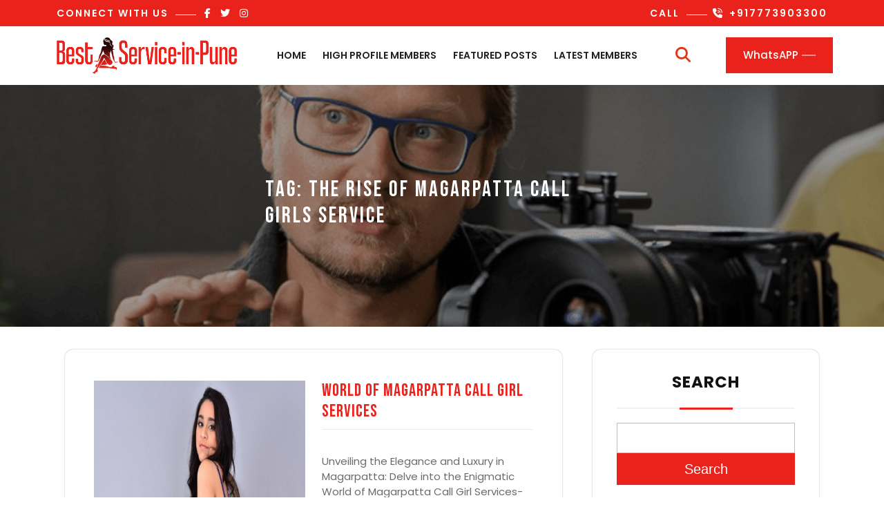

--- FILE ---
content_type: text/html; charset=UTF-8
request_url: https://besteserviceinpune.com/tag/the-rise-of-magarpatta-call-girls-service/
body_size: 19244
content:
<!DOCTYPE html>
<html lang="en-US">
<head>
  <meta charset="UTF-8">
  <meta name="viewport" content="width=device-width">
  <meta name='robots' content='index, follow, max-image-preview:large, max-snippet:-1, max-video-preview:-1' />

	<!-- This site is optimized with the Yoast SEO plugin v26.5 - https://yoast.com/wordpress/plugins/seo/ -->
	<title>The Rise of Magarpatta Call Girls Service Archives - Best E Service In Pune</title>
	<link rel="canonical" href="https://besteserviceinpune.com/tag/the-rise-of-magarpatta-call-girls-service/" />
	<meta property="og:locale" content="en_US" />
	<meta property="og:type" content="article" />
	<meta property="og:title" content="The Rise of Magarpatta Call Girls Service Archives - Best E Service In Pune" />
	<meta property="og:url" content="https://besteserviceinpune.com/tag/the-rise-of-magarpatta-call-girls-service/" />
	<meta property="og:site_name" content="Best E Service In Pune" />
	<meta name="twitter:card" content="summary_large_image" />
	<script type="application/ld+json" class="yoast-schema-graph">{"@context":"https://schema.org","@graph":[{"@type":"CollectionPage","@id":"https://besteserviceinpune.com/tag/the-rise-of-magarpatta-call-girls-service/","url":"https://besteserviceinpune.com/tag/the-rise-of-magarpatta-call-girls-service/","name":"The Rise of Magarpatta Call Girls Service Archives - Best E Service In Pune","isPartOf":{"@id":"https://besteserviceinpune.com/#website"},"primaryImageOfPage":{"@id":"https://besteserviceinpune.com/tag/the-rise-of-magarpatta-call-girls-service/#primaryimage"},"image":{"@id":"https://besteserviceinpune.com/tag/the-rise-of-magarpatta-call-girls-service/#primaryimage"},"thumbnailUrl":"https://besteserviceinpune.com/wp-content/uploads/2024/01/World-of-Magarpatta-Call-Girl-Services.jpg","breadcrumb":{"@id":"https://besteserviceinpune.com/tag/the-rise-of-magarpatta-call-girls-service/#breadcrumb"},"inLanguage":"en-US"},{"@type":"ImageObject","inLanguage":"en-US","@id":"https://besteserviceinpune.com/tag/the-rise-of-magarpatta-call-girls-service/#primaryimage","url":"https://besteserviceinpune.com/wp-content/uploads/2024/01/World-of-Magarpatta-Call-Girl-Services.jpg","contentUrl":"https://besteserviceinpune.com/wp-content/uploads/2024/01/World-of-Magarpatta-Call-Girl-Services.jpg","width":485,"height":640,"caption":"World of Magarpatta Call Girl Services"},{"@type":"BreadcrumbList","@id":"https://besteserviceinpune.com/tag/the-rise-of-magarpatta-call-girls-service/#breadcrumb","itemListElement":[{"@type":"ListItem","position":1,"name":"Home","item":"https://besteserviceinpune.com/"},{"@type":"ListItem","position":2,"name":"The Rise of Magarpatta Call Girls Service"}]},{"@type":"WebSite","@id":"https://besteserviceinpune.com/#website","url":"https://besteserviceinpune.com/","name":"Best E Service In Pune","description":"","publisher":{"@id":"https://besteserviceinpune.com/#organization"},"potentialAction":[{"@type":"SearchAction","target":{"@type":"EntryPoint","urlTemplate":"https://besteserviceinpune.com/?s={search_term_string}"},"query-input":{"@type":"PropertyValueSpecification","valueRequired":true,"valueName":"search_term_string"}}],"inLanguage":"en-US"},{"@type":"Organization","@id":"https://besteserviceinpune.com/#organization","name":"Best E Service In Pune","url":"https://besteserviceinpune.com/","logo":{"@type":"ImageObject","inLanguage":"en-US","@id":"https://besteserviceinpune.com/#/schema/logo/image/","url":"https://besteserviceinpune.com/wp-content/uploads/2023/06/pune-logo-1.png","contentUrl":"https://besteserviceinpune.com/wp-content/uploads/2023/06/pune-logo-1.png","width":1026,"height":207,"caption":"Best E Service In Pune"},"image":{"@id":"https://besteserviceinpune.com/#/schema/logo/image/"}}]}</script>
	<!-- / Yoast SEO plugin. -->


<link rel='dns-prefetch' href='//fonts.googleapis.com' />
<link rel="alternate" type="application/rss+xml" title="Best E Service In Pune &raquo; Feed" href="https://besteserviceinpune.com/feed/" />
<link rel="alternate" type="application/rss+xml" title="Best E Service In Pune &raquo; Comments Feed" href="https://besteserviceinpune.com/comments/feed/" />
<link rel="alternate" type="application/rss+xml" title="Best E Service In Pune &raquo; The Rise of Magarpatta Call Girls Service Tag Feed" href="https://besteserviceinpune.com/tag/the-rise-of-magarpatta-call-girls-service/feed/" />
<style id='wp-img-auto-sizes-contain-inline-css' type='text/css'>
img:is([sizes=auto i],[sizes^="auto," i]){contain-intrinsic-size:3000px 1500px}
/*# sourceURL=wp-img-auto-sizes-contain-inline-css */
</style>
<style id='wp-emoji-styles-inline-css' type='text/css'>

	img.wp-smiley, img.emoji {
		display: inline !important;
		border: none !important;
		box-shadow: none !important;
		height: 1em !important;
		width: 1em !important;
		margin: 0 0.07em !important;
		vertical-align: -0.1em !important;
		background: none !important;
		padding: 0 !important;
	}
/*# sourceURL=wp-emoji-styles-inline-css */
</style>
<style id='wp-block-library-inline-css' type='text/css'>
:root{--wp-block-synced-color:#7a00df;--wp-block-synced-color--rgb:122,0,223;--wp-bound-block-color:var(--wp-block-synced-color);--wp-editor-canvas-background:#ddd;--wp-admin-theme-color:#007cba;--wp-admin-theme-color--rgb:0,124,186;--wp-admin-theme-color-darker-10:#006ba1;--wp-admin-theme-color-darker-10--rgb:0,107,160.5;--wp-admin-theme-color-darker-20:#005a87;--wp-admin-theme-color-darker-20--rgb:0,90,135;--wp-admin-border-width-focus:2px}@media (min-resolution:192dpi){:root{--wp-admin-border-width-focus:1.5px}}.wp-element-button{cursor:pointer}:root .has-very-light-gray-background-color{background-color:#eee}:root .has-very-dark-gray-background-color{background-color:#313131}:root .has-very-light-gray-color{color:#eee}:root .has-very-dark-gray-color{color:#313131}:root .has-vivid-green-cyan-to-vivid-cyan-blue-gradient-background{background:linear-gradient(135deg,#00d084,#0693e3)}:root .has-purple-crush-gradient-background{background:linear-gradient(135deg,#34e2e4,#4721fb 50%,#ab1dfe)}:root .has-hazy-dawn-gradient-background{background:linear-gradient(135deg,#faaca8,#dad0ec)}:root .has-subdued-olive-gradient-background{background:linear-gradient(135deg,#fafae1,#67a671)}:root .has-atomic-cream-gradient-background{background:linear-gradient(135deg,#fdd79a,#004a59)}:root .has-nightshade-gradient-background{background:linear-gradient(135deg,#330968,#31cdcf)}:root .has-midnight-gradient-background{background:linear-gradient(135deg,#020381,#2874fc)}:root{--wp--preset--font-size--normal:16px;--wp--preset--font-size--huge:42px}.has-regular-font-size{font-size:1em}.has-larger-font-size{font-size:2.625em}.has-normal-font-size{font-size:var(--wp--preset--font-size--normal)}.has-huge-font-size{font-size:var(--wp--preset--font-size--huge)}.has-text-align-center{text-align:center}.has-text-align-left{text-align:left}.has-text-align-right{text-align:right}.has-fit-text{white-space:nowrap!important}#end-resizable-editor-section{display:none}.aligncenter{clear:both}.items-justified-left{justify-content:flex-start}.items-justified-center{justify-content:center}.items-justified-right{justify-content:flex-end}.items-justified-space-between{justify-content:space-between}.screen-reader-text{border:0;clip-path:inset(50%);height:1px;margin:-1px;overflow:hidden;padding:0;position:absolute;width:1px;word-wrap:normal!important}.screen-reader-text:focus{background-color:#ddd;clip-path:none;color:#444;display:block;font-size:1em;height:auto;left:5px;line-height:normal;padding:15px 23px 14px;text-decoration:none;top:5px;width:auto;z-index:100000}html :where(.has-border-color){border-style:solid}html :where([style*=border-top-color]){border-top-style:solid}html :where([style*=border-right-color]){border-right-style:solid}html :where([style*=border-bottom-color]){border-bottom-style:solid}html :where([style*=border-left-color]){border-left-style:solid}html :where([style*=border-width]){border-style:solid}html :where([style*=border-top-width]){border-top-style:solid}html :where([style*=border-right-width]){border-right-style:solid}html :where([style*=border-bottom-width]){border-bottom-style:solid}html :where([style*=border-left-width]){border-left-style:solid}html :where(img[class*=wp-image-]){height:auto;max-width:100%}:where(figure){margin:0 0 1em}html :where(.is-position-sticky){--wp-admin--admin-bar--position-offset:var(--wp-admin--admin-bar--height,0px)}@media screen and (max-width:600px){html :where(.is-position-sticky){--wp-admin--admin-bar--position-offset:0px}}

/*# sourceURL=wp-block-library-inline-css */
</style><style id='wp-block-archives-inline-css' type='text/css'>
.wp-block-archives{box-sizing:border-box}.wp-block-archives-dropdown label{display:block}
/*# sourceURL=https://besteserviceinpune.com/wp-includes/blocks/archives/style.min.css */
</style>
<style id='wp-block-categories-inline-css' type='text/css'>
.wp-block-categories{box-sizing:border-box}.wp-block-categories.alignleft{margin-right:2em}.wp-block-categories.alignright{margin-left:2em}.wp-block-categories.wp-block-categories-dropdown.aligncenter{text-align:center}.wp-block-categories .wp-block-categories__label{display:block;width:100%}
/*# sourceURL=https://besteserviceinpune.com/wp-includes/blocks/categories/style.min.css */
</style>
<style id='wp-block-heading-inline-css' type='text/css'>
h1:where(.wp-block-heading).has-background,h2:where(.wp-block-heading).has-background,h3:where(.wp-block-heading).has-background,h4:where(.wp-block-heading).has-background,h5:where(.wp-block-heading).has-background,h6:where(.wp-block-heading).has-background{padding:1.25em 2.375em}h1.has-text-align-left[style*=writing-mode]:where([style*=vertical-lr]),h1.has-text-align-right[style*=writing-mode]:where([style*=vertical-rl]),h2.has-text-align-left[style*=writing-mode]:where([style*=vertical-lr]),h2.has-text-align-right[style*=writing-mode]:where([style*=vertical-rl]),h3.has-text-align-left[style*=writing-mode]:where([style*=vertical-lr]),h3.has-text-align-right[style*=writing-mode]:where([style*=vertical-rl]),h4.has-text-align-left[style*=writing-mode]:where([style*=vertical-lr]),h4.has-text-align-right[style*=writing-mode]:where([style*=vertical-rl]),h5.has-text-align-left[style*=writing-mode]:where([style*=vertical-lr]),h5.has-text-align-right[style*=writing-mode]:where([style*=vertical-rl]),h6.has-text-align-left[style*=writing-mode]:where([style*=vertical-lr]),h6.has-text-align-right[style*=writing-mode]:where([style*=vertical-rl]){rotate:180deg}
/*# sourceURL=https://besteserviceinpune.com/wp-includes/blocks/heading/style.min.css */
</style>
<style id='wp-block-latest-comments-inline-css' type='text/css'>
ol.wp-block-latest-comments{box-sizing:border-box;margin-left:0}:where(.wp-block-latest-comments:not([style*=line-height] .wp-block-latest-comments__comment)){line-height:1.1}:where(.wp-block-latest-comments:not([style*=line-height] .wp-block-latest-comments__comment-excerpt p)){line-height:1.8}.has-dates :where(.wp-block-latest-comments:not([style*=line-height])),.has-excerpts :where(.wp-block-latest-comments:not([style*=line-height])){line-height:1.5}.wp-block-latest-comments .wp-block-latest-comments{padding-left:0}.wp-block-latest-comments__comment{list-style:none;margin-bottom:1em}.has-avatars .wp-block-latest-comments__comment{list-style:none;min-height:2.25em}.has-avatars .wp-block-latest-comments__comment .wp-block-latest-comments__comment-excerpt,.has-avatars .wp-block-latest-comments__comment .wp-block-latest-comments__comment-meta{margin-left:3.25em}.wp-block-latest-comments__comment-excerpt p{font-size:.875em;margin:.36em 0 1.4em}.wp-block-latest-comments__comment-date{display:block;font-size:.75em}.wp-block-latest-comments .avatar,.wp-block-latest-comments__comment-avatar{border-radius:1.5em;display:block;float:left;height:2.5em;margin-right:.75em;width:2.5em}.wp-block-latest-comments[class*=-font-size] a,.wp-block-latest-comments[style*=font-size] a{font-size:inherit}
/*# sourceURL=https://besteserviceinpune.com/wp-includes/blocks/latest-comments/style.min.css */
</style>
<style id='wp-block-latest-posts-inline-css' type='text/css'>
.wp-block-latest-posts{box-sizing:border-box}.wp-block-latest-posts.alignleft{margin-right:2em}.wp-block-latest-posts.alignright{margin-left:2em}.wp-block-latest-posts.wp-block-latest-posts__list{list-style:none}.wp-block-latest-posts.wp-block-latest-posts__list li{clear:both;overflow-wrap:break-word}.wp-block-latest-posts.is-grid{display:flex;flex-wrap:wrap}.wp-block-latest-posts.is-grid li{margin:0 1.25em 1.25em 0;width:100%}@media (min-width:600px){.wp-block-latest-posts.columns-2 li{width:calc(50% - .625em)}.wp-block-latest-posts.columns-2 li:nth-child(2n){margin-right:0}.wp-block-latest-posts.columns-3 li{width:calc(33.33333% - .83333em)}.wp-block-latest-posts.columns-3 li:nth-child(3n){margin-right:0}.wp-block-latest-posts.columns-4 li{width:calc(25% - .9375em)}.wp-block-latest-posts.columns-4 li:nth-child(4n){margin-right:0}.wp-block-latest-posts.columns-5 li{width:calc(20% - 1em)}.wp-block-latest-posts.columns-5 li:nth-child(5n){margin-right:0}.wp-block-latest-posts.columns-6 li{width:calc(16.66667% - 1.04167em)}.wp-block-latest-posts.columns-6 li:nth-child(6n){margin-right:0}}:root :where(.wp-block-latest-posts.is-grid){padding:0}:root :where(.wp-block-latest-posts.wp-block-latest-posts__list){padding-left:0}.wp-block-latest-posts__post-author,.wp-block-latest-posts__post-date{display:block;font-size:.8125em}.wp-block-latest-posts__post-excerpt,.wp-block-latest-posts__post-full-content{margin-bottom:1em;margin-top:.5em}.wp-block-latest-posts__featured-image a{display:inline-block}.wp-block-latest-posts__featured-image img{height:auto;max-width:100%;width:auto}.wp-block-latest-posts__featured-image.alignleft{float:left;margin-right:1em}.wp-block-latest-posts__featured-image.alignright{float:right;margin-left:1em}.wp-block-latest-posts__featured-image.aligncenter{margin-bottom:1em;text-align:center}
/*# sourceURL=https://besteserviceinpune.com/wp-includes/blocks/latest-posts/style.min.css */
</style>
<style id='wp-block-page-list-inline-css' type='text/css'>
.wp-block-navigation .wp-block-page-list{align-items:var(--navigation-layout-align,initial);background-color:inherit;display:flex;flex-direction:var(--navigation-layout-direction,initial);flex-wrap:var(--navigation-layout-wrap,wrap);justify-content:var(--navigation-layout-justify,initial)}.wp-block-navigation .wp-block-navigation-item{background-color:inherit}.wp-block-page-list{box-sizing:border-box}
/*# sourceURL=https://besteserviceinpune.com/wp-includes/blocks/page-list/style.min.css */
</style>
<style id='wp-block-search-inline-css' type='text/css'>
.wp-block-search__button{margin-left:10px;word-break:normal}.wp-block-search__button.has-icon{line-height:0}.wp-block-search__button svg{height:1.25em;min-height:24px;min-width:24px;width:1.25em;fill:currentColor;vertical-align:text-bottom}:where(.wp-block-search__button){border:1px solid #ccc;padding:6px 10px}.wp-block-search__inside-wrapper{display:flex;flex:auto;flex-wrap:nowrap;max-width:100%}.wp-block-search__label{width:100%}.wp-block-search.wp-block-search__button-only .wp-block-search__button{box-sizing:border-box;display:flex;flex-shrink:0;justify-content:center;margin-left:0;max-width:100%}.wp-block-search.wp-block-search__button-only .wp-block-search__inside-wrapper{min-width:0!important;transition-property:width}.wp-block-search.wp-block-search__button-only .wp-block-search__input{flex-basis:100%;transition-duration:.3s}.wp-block-search.wp-block-search__button-only.wp-block-search__searchfield-hidden,.wp-block-search.wp-block-search__button-only.wp-block-search__searchfield-hidden .wp-block-search__inside-wrapper{overflow:hidden}.wp-block-search.wp-block-search__button-only.wp-block-search__searchfield-hidden .wp-block-search__input{border-left-width:0!important;border-right-width:0!important;flex-basis:0;flex-grow:0;margin:0;min-width:0!important;padding-left:0!important;padding-right:0!important;width:0!important}:where(.wp-block-search__input){appearance:none;border:1px solid #949494;flex-grow:1;font-family:inherit;font-size:inherit;font-style:inherit;font-weight:inherit;letter-spacing:inherit;line-height:inherit;margin-left:0;margin-right:0;min-width:3rem;padding:8px;text-decoration:unset!important;text-transform:inherit}:where(.wp-block-search__button-inside .wp-block-search__inside-wrapper){background-color:#fff;border:1px solid #949494;box-sizing:border-box;padding:4px}:where(.wp-block-search__button-inside .wp-block-search__inside-wrapper) .wp-block-search__input{border:none;border-radius:0;padding:0 4px}:where(.wp-block-search__button-inside .wp-block-search__inside-wrapper) .wp-block-search__input:focus{outline:none}:where(.wp-block-search__button-inside .wp-block-search__inside-wrapper) :where(.wp-block-search__button){padding:4px 8px}.wp-block-search.aligncenter .wp-block-search__inside-wrapper{margin:auto}.wp-block[data-align=right] .wp-block-search.wp-block-search__button-only .wp-block-search__inside-wrapper{float:right}
/*# sourceURL=https://besteserviceinpune.com/wp-includes/blocks/search/style.min.css */
</style>
<style id='wp-block-search-theme-inline-css' type='text/css'>
.wp-block-search .wp-block-search__label{font-weight:700}.wp-block-search__button{border:1px solid #ccc;padding:.375em .625em}
/*# sourceURL=https://besteserviceinpune.com/wp-includes/blocks/search/theme.min.css */
</style>
<style id='wp-block-group-inline-css' type='text/css'>
.wp-block-group{box-sizing:border-box}:where(.wp-block-group.wp-block-group-is-layout-constrained){position:relative}
/*# sourceURL=https://besteserviceinpune.com/wp-includes/blocks/group/style.min.css */
</style>
<style id='wp-block-group-theme-inline-css' type='text/css'>
:where(.wp-block-group.has-background){padding:1.25em 2.375em}
/*# sourceURL=https://besteserviceinpune.com/wp-includes/blocks/group/theme.min.css */
</style>
<style id='wp-block-paragraph-inline-css' type='text/css'>
.is-small-text{font-size:.875em}.is-regular-text{font-size:1em}.is-large-text{font-size:2.25em}.is-larger-text{font-size:3em}.has-drop-cap:not(:focus):first-letter{float:left;font-size:8.4em;font-style:normal;font-weight:100;line-height:.68;margin:.05em .1em 0 0;text-transform:uppercase}body.rtl .has-drop-cap:not(:focus):first-letter{float:none;margin-left:.1em}p.has-drop-cap.has-background{overflow:hidden}:root :where(p.has-background){padding:1.25em 2.375em}:where(p.has-text-color:not(.has-link-color)) a{color:inherit}p.has-text-align-left[style*="writing-mode:vertical-lr"],p.has-text-align-right[style*="writing-mode:vertical-rl"]{rotate:180deg}
/*# sourceURL=https://besteserviceinpune.com/wp-includes/blocks/paragraph/style.min.css */
</style>
<style id='global-styles-inline-css' type='text/css'>
:root{--wp--preset--aspect-ratio--square: 1;--wp--preset--aspect-ratio--4-3: 4/3;--wp--preset--aspect-ratio--3-4: 3/4;--wp--preset--aspect-ratio--3-2: 3/2;--wp--preset--aspect-ratio--2-3: 2/3;--wp--preset--aspect-ratio--16-9: 16/9;--wp--preset--aspect-ratio--9-16: 9/16;--wp--preset--color--black: #000000;--wp--preset--color--cyan-bluish-gray: #abb8c3;--wp--preset--color--white: #ffffff;--wp--preset--color--pale-pink: #f78da7;--wp--preset--color--vivid-red: #cf2e2e;--wp--preset--color--luminous-vivid-orange: #ff6900;--wp--preset--color--luminous-vivid-amber: #fcb900;--wp--preset--color--light-green-cyan: #7bdcb5;--wp--preset--color--vivid-green-cyan: #00d084;--wp--preset--color--pale-cyan-blue: #8ed1fc;--wp--preset--color--vivid-cyan-blue: #0693e3;--wp--preset--color--vivid-purple: #9b51e0;--wp--preset--gradient--vivid-cyan-blue-to-vivid-purple: linear-gradient(135deg,rgb(6,147,227) 0%,rgb(155,81,224) 100%);--wp--preset--gradient--light-green-cyan-to-vivid-green-cyan: linear-gradient(135deg,rgb(122,220,180) 0%,rgb(0,208,130) 100%);--wp--preset--gradient--luminous-vivid-amber-to-luminous-vivid-orange: linear-gradient(135deg,rgb(252,185,0) 0%,rgb(255,105,0) 100%);--wp--preset--gradient--luminous-vivid-orange-to-vivid-red: linear-gradient(135deg,rgb(255,105,0) 0%,rgb(207,46,46) 100%);--wp--preset--gradient--very-light-gray-to-cyan-bluish-gray: linear-gradient(135deg,rgb(238,238,238) 0%,rgb(169,184,195) 100%);--wp--preset--gradient--cool-to-warm-spectrum: linear-gradient(135deg,rgb(74,234,220) 0%,rgb(151,120,209) 20%,rgb(207,42,186) 40%,rgb(238,44,130) 60%,rgb(251,105,98) 80%,rgb(254,248,76) 100%);--wp--preset--gradient--blush-light-purple: linear-gradient(135deg,rgb(255,206,236) 0%,rgb(152,150,240) 100%);--wp--preset--gradient--blush-bordeaux: linear-gradient(135deg,rgb(254,205,165) 0%,rgb(254,45,45) 50%,rgb(107,0,62) 100%);--wp--preset--gradient--luminous-dusk: linear-gradient(135deg,rgb(255,203,112) 0%,rgb(199,81,192) 50%,rgb(65,88,208) 100%);--wp--preset--gradient--pale-ocean: linear-gradient(135deg,rgb(255,245,203) 0%,rgb(182,227,212) 50%,rgb(51,167,181) 100%);--wp--preset--gradient--electric-grass: linear-gradient(135deg,rgb(202,248,128) 0%,rgb(113,206,126) 100%);--wp--preset--gradient--midnight: linear-gradient(135deg,rgb(2,3,129) 0%,rgb(40,116,252) 100%);--wp--preset--font-size--small: 13px;--wp--preset--font-size--medium: 20px;--wp--preset--font-size--large: 36px;--wp--preset--font-size--x-large: 42px;--wp--preset--spacing--20: 0.44rem;--wp--preset--spacing--30: 0.67rem;--wp--preset--spacing--40: 1rem;--wp--preset--spacing--50: 1.5rem;--wp--preset--spacing--60: 2.25rem;--wp--preset--spacing--70: 3.38rem;--wp--preset--spacing--80: 5.06rem;--wp--preset--shadow--natural: 6px 6px 9px rgba(0, 0, 0, 0.2);--wp--preset--shadow--deep: 12px 12px 50px rgba(0, 0, 0, 0.4);--wp--preset--shadow--sharp: 6px 6px 0px rgba(0, 0, 0, 0.2);--wp--preset--shadow--outlined: 6px 6px 0px -3px rgb(255, 255, 255), 6px 6px rgb(0, 0, 0);--wp--preset--shadow--crisp: 6px 6px 0px rgb(0, 0, 0);}:where(.is-layout-flex){gap: 0.5em;}:where(.is-layout-grid){gap: 0.5em;}body .is-layout-flex{display: flex;}.is-layout-flex{flex-wrap: wrap;align-items: center;}.is-layout-flex > :is(*, div){margin: 0;}body .is-layout-grid{display: grid;}.is-layout-grid > :is(*, div){margin: 0;}:where(.wp-block-columns.is-layout-flex){gap: 2em;}:where(.wp-block-columns.is-layout-grid){gap: 2em;}:where(.wp-block-post-template.is-layout-flex){gap: 1.25em;}:where(.wp-block-post-template.is-layout-grid){gap: 1.25em;}.has-black-color{color: var(--wp--preset--color--black) !important;}.has-cyan-bluish-gray-color{color: var(--wp--preset--color--cyan-bluish-gray) !important;}.has-white-color{color: var(--wp--preset--color--white) !important;}.has-pale-pink-color{color: var(--wp--preset--color--pale-pink) !important;}.has-vivid-red-color{color: var(--wp--preset--color--vivid-red) !important;}.has-luminous-vivid-orange-color{color: var(--wp--preset--color--luminous-vivid-orange) !important;}.has-luminous-vivid-amber-color{color: var(--wp--preset--color--luminous-vivid-amber) !important;}.has-light-green-cyan-color{color: var(--wp--preset--color--light-green-cyan) !important;}.has-vivid-green-cyan-color{color: var(--wp--preset--color--vivid-green-cyan) !important;}.has-pale-cyan-blue-color{color: var(--wp--preset--color--pale-cyan-blue) !important;}.has-vivid-cyan-blue-color{color: var(--wp--preset--color--vivid-cyan-blue) !important;}.has-vivid-purple-color{color: var(--wp--preset--color--vivid-purple) !important;}.has-black-background-color{background-color: var(--wp--preset--color--black) !important;}.has-cyan-bluish-gray-background-color{background-color: var(--wp--preset--color--cyan-bluish-gray) !important;}.has-white-background-color{background-color: var(--wp--preset--color--white) !important;}.has-pale-pink-background-color{background-color: var(--wp--preset--color--pale-pink) !important;}.has-vivid-red-background-color{background-color: var(--wp--preset--color--vivid-red) !important;}.has-luminous-vivid-orange-background-color{background-color: var(--wp--preset--color--luminous-vivid-orange) !important;}.has-luminous-vivid-amber-background-color{background-color: var(--wp--preset--color--luminous-vivid-amber) !important;}.has-light-green-cyan-background-color{background-color: var(--wp--preset--color--light-green-cyan) !important;}.has-vivid-green-cyan-background-color{background-color: var(--wp--preset--color--vivid-green-cyan) !important;}.has-pale-cyan-blue-background-color{background-color: var(--wp--preset--color--pale-cyan-blue) !important;}.has-vivid-cyan-blue-background-color{background-color: var(--wp--preset--color--vivid-cyan-blue) !important;}.has-vivid-purple-background-color{background-color: var(--wp--preset--color--vivid-purple) !important;}.has-black-border-color{border-color: var(--wp--preset--color--black) !important;}.has-cyan-bluish-gray-border-color{border-color: var(--wp--preset--color--cyan-bluish-gray) !important;}.has-white-border-color{border-color: var(--wp--preset--color--white) !important;}.has-pale-pink-border-color{border-color: var(--wp--preset--color--pale-pink) !important;}.has-vivid-red-border-color{border-color: var(--wp--preset--color--vivid-red) !important;}.has-luminous-vivid-orange-border-color{border-color: var(--wp--preset--color--luminous-vivid-orange) !important;}.has-luminous-vivid-amber-border-color{border-color: var(--wp--preset--color--luminous-vivid-amber) !important;}.has-light-green-cyan-border-color{border-color: var(--wp--preset--color--light-green-cyan) !important;}.has-vivid-green-cyan-border-color{border-color: var(--wp--preset--color--vivid-green-cyan) !important;}.has-pale-cyan-blue-border-color{border-color: var(--wp--preset--color--pale-cyan-blue) !important;}.has-vivid-cyan-blue-border-color{border-color: var(--wp--preset--color--vivid-cyan-blue) !important;}.has-vivid-purple-border-color{border-color: var(--wp--preset--color--vivid-purple) !important;}.has-vivid-cyan-blue-to-vivid-purple-gradient-background{background: var(--wp--preset--gradient--vivid-cyan-blue-to-vivid-purple) !important;}.has-light-green-cyan-to-vivid-green-cyan-gradient-background{background: var(--wp--preset--gradient--light-green-cyan-to-vivid-green-cyan) !important;}.has-luminous-vivid-amber-to-luminous-vivid-orange-gradient-background{background: var(--wp--preset--gradient--luminous-vivid-amber-to-luminous-vivid-orange) !important;}.has-luminous-vivid-orange-to-vivid-red-gradient-background{background: var(--wp--preset--gradient--luminous-vivid-orange-to-vivid-red) !important;}.has-very-light-gray-to-cyan-bluish-gray-gradient-background{background: var(--wp--preset--gradient--very-light-gray-to-cyan-bluish-gray) !important;}.has-cool-to-warm-spectrum-gradient-background{background: var(--wp--preset--gradient--cool-to-warm-spectrum) !important;}.has-blush-light-purple-gradient-background{background: var(--wp--preset--gradient--blush-light-purple) !important;}.has-blush-bordeaux-gradient-background{background: var(--wp--preset--gradient--blush-bordeaux) !important;}.has-luminous-dusk-gradient-background{background: var(--wp--preset--gradient--luminous-dusk) !important;}.has-pale-ocean-gradient-background{background: var(--wp--preset--gradient--pale-ocean) !important;}.has-electric-grass-gradient-background{background: var(--wp--preset--gradient--electric-grass) !important;}.has-midnight-gradient-background{background: var(--wp--preset--gradient--midnight) !important;}.has-small-font-size{font-size: var(--wp--preset--font-size--small) !important;}.has-medium-font-size{font-size: var(--wp--preset--font-size--medium) !important;}.has-large-font-size{font-size: var(--wp--preset--font-size--large) !important;}.has-x-large-font-size{font-size: var(--wp--preset--font-size--x-large) !important;}
/*# sourceURL=global-styles-inline-css */
</style>

<style id='classic-theme-styles-inline-css' type='text/css'>
/*! This file is auto-generated */
.wp-block-button__link{color:#fff;background-color:#32373c;border-radius:9999px;box-shadow:none;text-decoration:none;padding:calc(.667em + 2px) calc(1.333em + 2px);font-size:1.125em}.wp-block-file__button{background:#32373c;color:#fff;text-decoration:none}
/*# sourceURL=/wp-includes/css/classic-themes.min.css */
</style>
<link rel='stylesheet' id='film-maker-lite-fonts-css' href='//fonts.googleapis.com/css?family=Poppins%3Aital%2Cwght%400%2C100%3B0%2C200%3B0%2C300%3B0%2C400%3B0%2C500%3B0%2C600%3B0%2C700%3B0%2C800%3B0%2C900%3B1%2C100%3B1%2C200%3B1%2C300%3B1%2C400%3B1%2C500%3B1%2C600%3B1%2C700%3B1%2C800%3B1%2C900%7CBad+Script%7CBebas+Neue%7CFjalla+One%7CPT+Sans%3Aital%2Cwght%400%2C400%3B0%2C700%3B1%2C400%3B1%2C700%7CPT+Serif%3Aital%2Cwght%400%2C400%3B0%2C700%3B1%2C400%3B1%2C700%7CRoboto%3Aital%2Cwght%400%2C100%3B0%2C300%3B0%2C400%3B0%2C500%3B0%2C700%3B0%2C900%3B1%2C100%3B1%2C300%3B1%2C400%3B1%2C500%3B1%2C700%3B1%2C900%7CRoboto+Condensed%3Aital%2Cwght%400%2C300%3B0%2C400%3B0%2C700%3B1%2C300%3B1%2C400%3B1%2C700%7CAlex+Brush%7COverpass%3Aital%2Cwght%400%2C100%3B0%2C200%3B0%2C300%3B0%2C400%3B0%2C500%3B0%2C600%3B0%2C700%3B0%2C800%3B0%2C900%3B1%2C100%3B1%2C200%3B1%2C300%3B1%2C400%3B1%2C500%3B1%2C600%3B1%2C700%3B1%2C800%3B1%2C900%7CMontserrat%3Aital%2Cwght%400%2C100%3B0%2C200%3B0%2C300%3B0%2C400%3B0%2C500%3B0%2C600%3B0%2C700%3B0%2C800%3B0%2C900%3B1%2C100%3B1%2C200%3B1%2C300%3B1%2C400%3B1%2C500%3B1%2C600%3B1%2C700%3B1%2C800%3B1%2C900%7CPlayball%7CAlegreya%3Aital%2Cwght%400%2C400%3B0%2C500%3B0%2C600%3B0%2C700%3B0%2C800%3B0%2C900%3B1%2C400%3B1%2C500%3B1%2C600%3B1%2C700%3B1%2C800%3B1%2C900%7CJulius+Sans+One%7CArsenal%3Aital%2Cwght%400%2C400%3B0%2C700%3B1%2C400%3B1%2C700%7CSlabo+13px%7CLato%3Aital%2Cwght%400%2C100%3B0%2C300%3B0%2C400%3B0%2C700%3B0%2C900%3B1%2C100%3B1%2C300%3B1%2C400%3B1%2C700%3B1%2C900%7COverpass+Mono%3Awght%40300%3B400%3B500%3B600%3B700%7CSource+Sans+Pro%3Aital%2Cwght%400%2C200%3B0%2C300%3B0%2C400%3B0%2C600%3B0%2C700%3B0%2C900%3B1%2C200%3B1%2C300%3B1%2C400%3B1%2C600%3B1%2C700%3B1%2C900%7CRaleway%3Aital%2Cwght%400%2C100%3B0%2C200%3B0%2C300%3B0%2C400%3B0%2C500%3B0%2C600%3B0%2C700%3B0%2C800%3B0%2C900%3B1%2C100%3B1%2C200%3B1%2C300%3B1%2C400%3B1%2C500%3B1%2C600%3B1%2C700%3B1%2C800%3B1%2C900%7CMerriweather%3Aital%2Cwght%400%2C300%3B0%2C400%3B0%2C700%3B0%2C900%3B1%2C300%3B1%2C400%3B1%2C700%3B1%2C900%7CRubik%3Aital%2Cwght%400%2C300%3B0%2C400%3B0%2C500%3B0%2C600%3B0%2C700%3B0%2C800%3B0%2C900%3B1%2C300%3B1%2C400%3B1%2C500%3B1%2C600%3B1%2C700%3B1%2C800%3B1%2C900%7CLora%3Aital%2Cwght%400%2C400%3B0%2C500%3B0%2C600%3B0%2C700%3B1%2C400%3B1%2C500%3B1%2C600%3B1%2C700%7CUbuntu%3Aital%2Cwght%400%2C300%3B0%2C400%3B0%2C500%3B0%2C700%3B1%2C300%3B1%2C400%3B1%2C500%3B1%2C700%7CCabin%3Aital%2Cwght%400%2C400%3B0%2C500%3B0%2C600%3B0%2C700%3B1%2C400%3B1%2C500%3B1%2C600%3B1%2C700%7CArimo%3Aital%2Cwght%400%2C400%3B0%2C500%3B0%2C600%3B0%2C700%3B1%2C400%3B1%2C500%3B1%2C600%3B1%2C700%7CPlayfair+Display%3Aital%2Cwght%400%2C400%3B0%2C500%3B0%2C600%3B0%2C700%3B0%2C800%3B0%2C900%3B1%2C400%3B1%2C500%3B1%2C600%3B1%2C700%3B1%2C800%3B1%2C900%7CQuicksand%3Awght%40300%3B400%3B500%3B600%3B700%7CPadauk%3Awght%40400%3B700%7CMulish%3Aital%2Cwght%400%2C200%3B0%2C300%3B0%2C400%3B0%2C500%3B0%2C600%3B0%2C700%3B0%2C800%3B0%2C900%3B0%2C1000%3B1%2C200%3B1%2C300%3B1%2C400%3B1%2C500%3B1%2C600%3B1%2C700%3B1%2C800%3B1%2C900%3B1%2C1000%7CInconsolata%3Awght%40200%3B300%3B400%3B500%3B600%3B700%3B800%3B900%26family%3DMulish%3Aital%2Cwght%400%2C200%3B0%2C300%3B0%2C400%3B0%2C500%3B0%2C600%3B0%2C700%3B0%2C800%3B0%2C900%3B0%2C1000%3B1%2C200%3B1%2C300%3B1%2C400%3B1%2C500%3B1%2C600%3B1%2C700%3B1%2C800%3B1%2C900%3B1%2C1000%7CBitter%3Aital%2Cwght%400%2C100%3B0%2C200%3B0%2C300%3B0%2C400%3B0%2C500%3B0%2C600%3B0%2C700%3B0%2C800%3B0%2C900%3B1%2C100%3B1%2C200%3B1%2C300%3B1%2C400%3B1%2C500%3B1%2C600%3B1%2C700%3B1%2C800%3B1%2C900%26family%3DMulish%3Aital%2Cwght%400%2C200%3B0%2C300%3B0%2C400%3B0%2C500%3B0%2C600%3B0%2C700%3B0%2C800%3B0%2C900%3B0%2C1000%3B1%2C200%3B1%2C300%3B1%2C400%3B1%2C500%3B1%2C600%3B1%2C700%3B1%2C800%3B1%2C900%3B1%2C1000%7CPacifico%7CIndie+Flower%7CVT323%7CDosis%3Awght%40200%3B300%3B400%3B500%3B600%3B700%3B800%7CFrank+Ruhl+Libre%3Awght%40300%3B400%3B500%3B700%3B900%7CFjalla+One%7CFigtree%3Aital%2Cwght%400%2C300%3B0%2C400%3B0%2C500%3B0%2C600%3B0%2C700%3B0%2C800%3B0%2C900%3B1%2C300%3B1%2C400%3B1%2C500%3B1%2C600%3B1%2C700%3B1%2C800%3B1%2C900%7COxygen%3Awght%40300%3B400%3B700%7CArvo%3Aital%2Cwght%400%2C400%3B0%2C700%3B1%2C400%3B1%2C700%7CNoto+Serif%3Aital%2Cwght%400%2C400%3B0%2C700%3B1%2C400%3B1%2C700%7CLobster%7CCrimson+Text%3Aital%2Cwght%400%2C400%3B0%2C600%3B0%2C700%3B1%2C400%3B1%2C600%3B1%2C700%7CYanone+Kaffeesatz%3Awght%40200%3B300%3B400%3B500%3B600%3B700%7CAnton%7CLibre+Baskerville%3Aital%2Cwght%400%2C400%3B0%2C700%3B1%2C400%7CBree+Serif%7CGloria+Hallelujah%7CAbril+Fatface%7CVarela+Round%7CVampiro+One%7CShadows+Into+Light%7CCuprum%3Aital%2Cwght%400%2C400%3B0%2C500%3B0%2C600%3B0%2C700%3B1%2C400%3B1%2C500%3B1%2C600%3B1%2C700%7CRokkitt%3Awght%40100%3B200%3B300%3B400%3B500%3B600%3B700%3B800%3B900%7CVollkorn%3Aital%2Cwght%400%2C400%3B0%2C500%3B0%2C600%3B0%2C700%3B0%2C800%3B0%2C900%3B1%2C400%3B1%2C500%3B1%2C600%3B1%2C700%3B1%2C800%3B1%2C900%7CFrancois+One%7COrbitron%3Awght%40400%3B500%3B600%3B700%3B800%3B900%7CPatua+One%7CAcme%7CSatisfy%7CJosefin+Slab%3Aital%2Cwght%400%2C100%3B0%2C200%3B0%2C300%3B0%2C400%3B0%2C500%3B0%2C600%3B0%2C700%3B1%2C100%3B1%2C200%3B1%2C300%3B1%2C400%3B1%2C500%3B1%2C600%3B1%2C700%7CQuattrocento+Sans%3Aital%2Cwght%400%2C400%3B0%2C700%3B1%2C400%3B1%2C700%7CArchitects+Daughter%7CRusso+One%7CMonda%3Awght%40400%3B700%7CRighteous%7CLobster+Two%3Aital%2Cwght%400%2C400%3B0%2C700%3B1%2C400%3B1%2C700%7CHammersmith+One%7CCourgette%7CPermanent+Marke%7CCherry+Swash%3Awght%40400%3B700%7CCormorant+Garamond%3Aital%2Cwght%400%2C300%3B0%2C400%3B0%2C500%3B0%2C600%3B0%2C700%3B1%2C300%3B1%2C400%3B1%2C500%3B1%2C600%3B1%2C700%7CPoiret+One%7CBenchNine%3Awght%40300%3B400%3B700%7CEconomica%3Aital%2Cwght%400%2C400%3B0%2C700%3B1%2C400%3B1%2C700%7CHandlee%7CCardo%3Aital%2Cwght%400%2C400%3B0%2C700%3B1%2C400%7CAlfa+Slab+One%7CAveria+Serif+Libre%3Aital%2Cwght%400%2C300%3B0%2C400%3B0%2C700%3B1%2C300%3B1%2C400%3B1%2C700%7CCookie%7CChewy%7CGreat+Vibes%7CComing+Soon%7CPhilosopher%3Aital%2Cwght%400%2C400%3B0%2C700%3B1%2C400%3B1%2C700%7CDays+One%7CKanit%3Aital%2Cwght%400%2C100%3B0%2C200%3B0%2C300%3B0%2C400%3B0%2C500%3B0%2C600%3B0%2C700%3B0%2C800%3B0%2C900%3B1%2C100%3B1%2C200%3B1%2C300%3B1%2C400%3B1%2C500%3B1%2C600%3B1%2C700%3B1%2C800%3B1%2C900%7CShrikhand%7CTangerine%3Awght%40400%3B700%7CIM+Fell+English+SC%7CBoogaloo%7CBangers%7CFredoka+One%7CVolkhov%3Aital%2Cwght%400%2C400%3B0%2C700%3B1%2C400%3B1%2C700%7CShadows+Into+Light+Two%7CMarck+Script%7CSacramento%7CUnica+One%7CDancing+Script%3Awght%40400%3B500%3B600%3B700%7CExo+2%3Aital%2Cwght%400%2C100%3B0%2C200%3B0%2C300%3B0%2C400%3B0%2C500%3B0%2C600%3B0%2C700%3B0%2C800%3B0%2C900%3B1%2C100%3B1%2C200%3B1%2C300%3B1%2C400%3B1%2C500%3B1%2C600%3B1%2C700%3B1%2C800%3B1%2C900%7CArchivo%3Aital%2Cwght%400%2C100%3B0%2C200%3B0%2C300%3B0%2C400%3B0%2C500%3B0%2C600%3B0%2C700%3B0%2C800%3B0%2C900%3B1%2C100%3B1%2C200%3B1%2C300%3B1%2C400%3B1%2C500%3B1%2C600%3B1%2C700%3B1%2C800%3B1%2C900%7CJost%3Aital%2Cwght%400%2C100%3B0%2C200%3B0%2C300%3B0%2C400%3B0%2C500%3B0%2C600%3B0%2C700%3B0%2C800%3B0%2C900%3B1%2C100%3B1%2C200%3B1%2C300%3B1%2C400%3B1%2C500%3B1%2C600%3B1%2C700%3B1%2C800%3B1%2C900%7CDM+Serif+Display%3Aital%400%3B1%7COpen+Sans%3Aital%2Cwght%400%2C300%3B0%2C400%3B0%2C500%3B0%2C600%3B0%2C700%3B0%2C800%3B1%2C300%3B1%2C400%3B1%2C500%3B1%2C600%3B1%2C700%3B1%2C800&#038;ver=6.9' type='text/css' media='all' />
<link rel='stylesheet' id='bootstrap-css-css' href='https://besteserviceinpune.com/wp-content/themes/film-maker-lite/assets/css/bootstrap.css?ver=6.9' type='text/css' media='all' />
<link rel='stylesheet' id='owl-carousel-css-css' href='https://besteserviceinpune.com/wp-content/themes/film-maker-lite/assets/css/owl.carousel.css?ver=6.9' type='text/css' media='all' />
<link rel='stylesheet' id='film-maker-lite-style-css' href='https://besteserviceinpune.com/wp-content/themes/film-maker-lite/style.css?ver=6.9' type='text/css' media='all' />
<style id='film-maker-lite-style-inline-css' type='text/css'>

        body {
            font-family: ;
        }
        h1, h2, h3, h4, h5, h6 {
            font-family: ;
        }
        #theme-sidebar .wp-block-search .wp-block-search__label {
            font-family: ;
        }
        .menubar {
            font-family: ;
        }
    
:root {--color-primary1: #ea221c;}.single-page-img, .featured-image{opacity:0.9}.box-image-page{background-color: 1;}
body{max-width: 100%;}#return-to-top{right: 20px;}.media-links a i{font-size: px;}.logo h1 , .logo p a{font-size: 25px;}.logo p{font-size: 15px;}.related-post-block {}@media screen and (max-width: 575px) {}#slider .more-btn {}@media screen and (max-width: 575px) {}.return-to-header{}@media screen and (max-width: 575px) {}@media screen and (max-width: 575px) {}.main-navigation a, .main-navigation li.page_item_has_children:after,.main-navigation li.menu-item-has-children:after{font-size: px;}.woocommerce ul.products li.product .onsale{right: 25px !important;}#footer h3{font-size: px;}#footer .site-info p{font-size: px;}#footer .site-info p{text-align:center;}.box-text h2{font-size: 32px;}#slider img {opacity: 1;}@media screen and (min-width: 768px) {#slider img {width: 100%; object-fit: cover;}}@media screen and (max-width: 767px) {#slider img {width: 100%; object-fit: cover;}}

        .header-img, .single-page-img, .external-div .box-image-page img, .external-div {
            background-image: url('https://besteserviceinpune.com/wp-content/themes/film-maker-lite/assets/images/sliderimage.png');
            background-size: cover;
            height: 350px;
            background-position: center;
            background-attachment: fixed;
        }

        @media (max-width: 1000px) {
            .header-img, .single-page-img, .external-div .box-image-page img,.external-div,.featured-image{
                height: 250px !important;
            }
            .box-text h2{
                font-size: 27px;
            }
        }
    
/*# sourceURL=film-maker-lite-style-inline-css */
</style>
<link rel='stylesheet' id='film-maker-lite-block-style-css' href='https://besteserviceinpune.com/wp-content/themes/film-maker-lite/assets/css/blocks.css?ver=1.0' type='text/css' media='all' />
<link rel='stylesheet' id='fontawesome-css-css' href='https://besteserviceinpune.com/wp-content/themes/film-maker-lite/assets/css/fontawesome-all.css?ver=6.9' type='text/css' media='all' />
<link rel='stylesheet' id='disabled-source-and-content-protection-css-css' href='https://besteserviceinpune.com/wp-content/plugins/disabled-source-disabled-right-click-and-content-protection/includes/assets/css/style.css?ver=1.0.0' type='text/css' media='all' />
<script type="text/javascript" src="https://besteserviceinpune.com/wp-includes/js/jquery/jquery.min.js?ver=3.7.1" id="jquery-core-js"></script>
<script type="text/javascript" src="https://besteserviceinpune.com/wp-includes/js/jquery/jquery-migrate.min.js?ver=3.4.1" id="jquery-migrate-js"></script>
<link rel="https://api.w.org/" href="https://besteserviceinpune.com/wp-json/" /><link rel="alternate" title="JSON" type="application/json" href="https://besteserviceinpune.com/wp-json/wp/v2/tags/5" /><link rel="EditURI" type="application/rsd+xml" title="RSD" href="https://besteserviceinpune.com/xmlrpc.php?rsd" />
<meta name="generator" content="WordPress 6.9" />
<style>
		.notifyjs-bootstrap-base {
			background-color: #F2DEDE !important;
			border-color: #F2DEDE!important;
			color: #B94A48!important;
		}
		</style><style type='text/css' media='all'>		img.custom-logo{
		    width: 350px;
		    max-width: 100%;
	}
	</style><link rel="icon" href="https://besteserviceinpune.com/wp-content/uploads/2023/07/cropped-pune-fav-32x32.png" sizes="32x32" />
<link rel="icon" href="https://besteserviceinpune.com/wp-content/uploads/2023/07/cropped-pune-fav-192x192.png" sizes="192x192" />
<link rel="apple-touch-icon" href="https://besteserviceinpune.com/wp-content/uploads/2023/07/cropped-pune-fav-180x180.png" />
<meta name="msapplication-TileImage" content="https://besteserviceinpune.com/wp-content/uploads/2023/07/cropped-pune-fav-270x270.png" />
		<style type="text/css" id="wp-custom-css">
			p,h1,h2, h3, h4, h5, h6{
	text-align: left;
}
#theme-sidebar li, li{
	text-align: left;
}
body{
	text-align: left;
}
@media screen and (max-width: 560px){
.more-btn, #slider .inner_carousel h2, #latest-release, .top-header, .logo, #footer, .content-area {
    text-align: left;
}
.external-div .box-text {
   right: 10%;
   left: 10%;
}
}
@media (min-width: 992px){
	.headerbox .container .row .col-lg-6 {
    -webkit-box-flex: 0;
    flex: 0 0 60% !important;
    max-width: 60% !important;
}
		.headerbox .container .row .col-lg-3:last-child {
    flex: 0 0 15% !important;
    max-width: 15% !important;
			white-space: nowrap;
}
	.site-footer .container .widget-area .col-lg-3:first-child{
	flex: 0 0 50% !important;
    max-width: 50% !important;
}
	.pull-up-box .owl-carousel .owl-item img {
    display: block;
    width: 100%;
    height: 300px;
    object-fit: cover;
}
	.related-post-block .post .page-box img{
		height:250px;
	}
	.more-btn{
		text-align: left;
	}
}
#carouselExampleIndicators .carousel-inner .carousel-item{
	height: 500px !important;
}
#carouselExampleIndicators .carousel-inner .carousel-item img{
	height: 100% !important;
	object-fit:cover;
}

button:focus {
    outline: 0px dotted;
    outline: 0px auto -webkit-focus-ring-color;
}

	.site-footer .container .widget-area .col-lg-3:nth-child(3){
	display:none;
}
.site-footer .site-info .container p a{
	display:none;
}
.site-footer .container .widget-area p{
	color:#fff;
}
.site-footer .container .widget-area a{
	color:#fff;
}
.wp-block-services-section-services {
	margin-bottom: 90px;
}
.has-text-align-center{
	margin-bottom: 20px;
}
#ssbServices-4545451c-7 .ssbServices .ssbService {
	text-align:center !important;
}
#ssbServices-4545451c-7 .ssbServices .ssbService .title,
#ssbServices-4545451c-7 .ssbServices .ssbService .description{
	text-align:left !important;
}
.site-footer .widget_block .wp-block-heading {
	    color: #fff;
    padding: 25px 0 7px;
}
.alignwide {
    margin-left: 0px !important;
    margin-right: 0px !important;
    margin-bottom: 60px;
}
#theme-sidebar button[type="submit"], #footer button[type="submit"]{
	margin-top: 0px !important;    
}
#theme-sidebar input[type="search"], #footer input[type="search"] {
    border: 1px solid #bdbdbd !important;
}
.category-featured-posts .box-content {
	margin-top: 20px;
}
.category-featured-posts .page-box .box-content {
	margin-top: 0px;
}
.category-latest-members .box-content {
	margin-top: 20px;
}
.category-latest-members .page-box .box-content {
	margin-top: 0px;
}

.entry-content img {
	margin-bottom: 20px;
}

@media (max-width: 991px){
	#carouselExampleIndicators .carousel-inner .carousel-item {
    height: 275px !important;
}
	#carouselExampleIndicators .carousel-inner .carousel-item img {
    height: 100% !important;
    object-fit: cover;
}
	.site-footer .container .widget-area .col-lg-3:last-child {
		margin-bottom: 2rem;
	}
	.post-navigation .nav-links {
		display: flex;
    flex-direction: column;
    justify-content: flex-start;
    align-items: self-start;
	}
	.post-navigation .nav-links .nav-previous,	.post-navigation .nav-links .nav-next {
		margin-bottom:15px;
	}
		.pull-up-box .owl-carousel .owl-item img {
    display: block;
    width: 100%;
    height: 440px;
    object-fit: cover;
}
	.site-footer .widget-area .widget_block{
		text-align: left;
	}
}

		</style>
		</head>

<body class="archive tag tag-the-rise-of-magarpatta-call-girls-service tag-5 wp-custom-logo wp-embed-responsive wp-theme-film-maker-lite hfeed has-header-image has-sidebar">



<header role="banner">
	<a class="screen-reader-text skip-link" href="#tp_content">Skip to content</a>
	
<div class="top-header py-2">
  <div class="container">
    <div class="row">
      <div class="col-lg-6 col-md-6 align-self-center social-boxs">
        <div class="media-links">
                                <span class="pe-md-5 pe-2">CONNECT WITH US</span>
                          <a target="_blank" href="https://www.facebook.com/"><i class="fab fa-facebook-f me-2"></i></a>
                                      <a target="_blank" href="https://twitter.com/"><i class="fab fa-twitter me-2"></i></a>
                                      <a target="_blank" href="https://www.instagram.com/"><i class="fab fa-instagram me-2"></i></a>
                                                      </div>
      </div>
      <div class="col-lg-6 col-md-6 text-center text-md-end align-self-center">
                  <span class="call-text pe-md-5 pe-2">CALL</span><span><i class="fas fa-phone-volume call-text me-2"></i>+917773903300</span>
              </div>
    </div>
  </div>
</div>
<div class="headerbox py-3 " data-sticky="true">
  <div class="container">
    <div class="row">
      <div class="col-lg-3 col-md-4 align-self-center">
                  <div class="logo mb-3 mb-md-0">
            <a href="https://besteserviceinpune.com/" class="custom-logo-link" rel="home"><img width="1026" height="207" src="https://besteserviceinpune.com/wp-content/uploads/2023/06/pune-logo-1.png" class="custom-logo" alt="Best E Service In Pune" decoding="async" fetchpriority="high" srcset="https://besteserviceinpune.com/wp-content/uploads/2023/06/pune-logo-1.png 1026w, https://besteserviceinpune.com/wp-content/uploads/2023/06/pune-logo-1-300x61.png 300w, https://besteserviceinpune.com/wp-content/uploads/2023/06/pune-logo-1-1024x207.png 1024w, https://besteserviceinpune.com/wp-content/uploads/2023/06/pune-logo-1-768x155.png 768w" sizes="(max-width: 1026px) 100vw, 1026px" /></a>                                  </div>
              </div>
      <div class="col-lg-6 col-md-4 mb-3 mb-md-0 align-self-center">
        
<div class="container">
  	<div class="menubar">
  		<div class="row m-0">
	    	<div class="menubox col-lg-11 col-md-10 col-6 align-self-center">
	      		<div class="innermenubox">	      			
			          	<div class="toggle-nav mobile-menu">
	            			<button onclick="film_maker_lite_open_nav()" class="responsivetoggle"><i class="fas fa-bars"></i><span class="screen-reader-text">Open Button</span></button>
	          			</div>
         	 		<div id="mySidenav" class="nav sidenav">
            			<nav id="site-navigation" class="main-navigation" role="navigation" aria-label="Top Menu">
			              	<div class="main-menu clearfix"><ul id="menu-menu-1" class="clearfix mobile_nav"><li id="menu-item-37" class="menu-item menu-item-type-post_type menu-item-object-page menu-item-home menu-item-37"><a href="https://besteserviceinpune.com/">Home</a></li>
<li id="menu-item-38" class="menu-item menu-item-type-post_type menu-item-object-page current_page_parent menu-item-38"><a href="https://besteserviceinpune.com/high-profile-members/">High Profile Members</a></li>
<li id="menu-item-109" class="menu-item menu-item-type-taxonomy menu-item-object-category menu-item-109"><a href="https://besteserviceinpune.com/category/featured-posts/">Featured Posts</a></li>
<li id="menu-item-110" class="menu-item menu-item-type-taxonomy menu-item-object-category menu-item-110"><a href="https://besteserviceinpune.com/category/latest-members/">Latest members</a></li>
</ul></div>              				<a href="javascript:void(0)" class="closebtn mobile-menu" onclick="film_maker_lite_close_nav()"><i class="fas fa-times"></i><span class="screen-reader-text">Close Button</span></a>
	            		</nav>
	          		</div>
          			<div class="clearfix"></div>
        		</div>
	    	</div>
	    	<div class="col-lg-1 col-md-2 col-5 align-self-center d-flex justify-content-center align-items-center">
		        <span class="search-bar">
		            <button type="button" class="open-search"><i class="fas fa-search"></i></button>
		        </span>
		      </div>
		      <div class="search-outer">
		          <div class="inner_searchbox w-100 h-100">
		              

<form method="get" class="search-form" action="https://besteserviceinpune.com/">	
	<input type="search" id="search-form-6974cebaeb0ca" class="search-field" placeholder="Search &hellip;" value="" name="s" />
	<button type="submit" class="search-submit">Search</button>
</form>		          </div>
		          <button type="button" class="search-close">CLOSE</button>
		      </div>
	    </div>
  	</div>
</div>      </div>
      <div class="col-lg-3 col-md-4 align-self-center text-md-end text-center">
        <div class="book-tkt-btn">
                      <a href="https://wa.me/+917773903300/?text=I%20am%20interested%20in%20your%20service" class="register-btn">WhatsAPP</a>
                  </div>
      </div>
    </div>
  </div>
</div>
</header>
<div class="box-image-page">
  	<div class="single-page-img"></div>
  	 <div class="box-text">
    				<div class="page-header">
				<h2 class="page-title">Tag: <span>The Rise of Magarpatta Call Girls Service</span></h2>			</div>
		  
    </div> 
</div>

<div class="container">
	<main id="tp_content" role="main">
		<div id="primary" class="content-area">
					        <div class="row m-0">
		          	<div class="col-lg-8 col-md-8">
		           
			            						
<div id="category-post">
	<article id="post-553" class="post-553 post type-post status-publish format-standard has-post-thumbnail hentry category-featured-posts tag-call-girls-services-in-magarpatta tag-escort-services-in-magarpatta tag-magarpatta-call-girl tag-magarpatta-escort tag-magarpatta-escorts-service tag-the-rise-of-magarpatta-call-girls-service">
		<div class="page-box row">
		    		    					    <div class="box-image col-lg-6 col-md-12 align-self-center">
				        <img width="485" height="640" src="https://besteserviceinpune.com/wp-content/uploads/2024/01/World-of-Magarpatta-Call-Girl-Services.jpg" class="attachment-post-thumbnail size-post-thumbnail wp-post-image" alt="World of Magarpatta Call Girl Services" decoding="async" srcset="https://besteserviceinpune.com/wp-content/uploads/2024/01/World-of-Magarpatta-Call-Girl-Services.jpg 485w, https://besteserviceinpune.com/wp-content/uploads/2024/01/World-of-Magarpatta-Call-Girl-Services-227x300.jpg 227w" sizes="(max-width: 485px) 100vw, 485px" />				    </div>
				    <div class="box-content col-lg-6 col-md-12">
				        <h4><a href="https://besteserviceinpune.com/world-of-magarpatta-call-girl-services/" title="World of Magarpatta Call Girl Services">World of Magarpatta Call Girl Services</a></h4>
				        <div class="box-info">
						    						</div>
				        <p>Unveiling the Elegance and Luxury in Magarpatta: Delve into the Enigmatic World of Magarpatta Call Girl Services- Step into the vibrant and bustling city of Magarpatta, Pune, where contemporary architecture blends seamlessly with a rich</p>
				        				            <div class="readmore-btn">
				                <a href="https://besteserviceinpune.com/world-of-magarpatta-call-girl-services/" class="blogbutton-small" title="Read More">Read More</a>
				            </div>
				        				    </div>
			    					    <div class="clearfix"></div>
		</div>
	</article>
</div>

<div id="category-post">
	<article id="post-355" class="post-355 post type-post status-publish format-standard has-post-thumbnail hentry category-featured-posts tag-ensuring-safety-and-prudence-with-magarpatta-call-girls-service tag-fine-companions-tailored-to-individual-needs tag-magarpatta-call-girls-service-are-challenging-social-stereotypes tag-prominent-feature-of-magarpatta-call-girl-service tag-services-in-magarpatta-area tag-the-rise-of-magarpatta-call-girls-service">
		<div class="page-box row">
		    		    					    <div class="box-image col-lg-6 col-md-12 align-self-center">
				        <img width="485" height="640" src="https://besteserviceinpune.com/wp-content/uploads/2023/07/Magarpatta-Call-Girls-Service.jpg" class="attachment-post-thumbnail size-post-thumbnail wp-post-image" alt="Magarpatta Call Girls Service" decoding="async" srcset="https://besteserviceinpune.com/wp-content/uploads/2023/07/Magarpatta-Call-Girls-Service.jpg 485w, https://besteserviceinpune.com/wp-content/uploads/2023/07/Magarpatta-Call-Girls-Service-227x300.jpg 227w" sizes="(max-width: 485px) 100vw, 485px" />				    </div>
				    <div class="box-content col-lg-6 col-md-12">
				        <h4><a href="https://besteserviceinpune.com/magarpatta-call-girls-service/" title="Magarpatta Call Girls Service">Magarpatta Call Girls Service</a></h4>
				        <div class="box-info">
						    						</div>
				        <p>Magarpatta Call Girls Service: Magarpatta, located in Pune, Maharashtra, a bustling suburb has emerged as a prominent destination for both residents and visitors. Amidst its vibrant atmosphere, the concept of call girl services has gained</p>
				        				            <div class="readmore-btn">
				                <a href="https://besteserviceinpune.com/magarpatta-call-girls-service/" class="blogbutton-small" title="Read More">Read More</a>
				            </div>
				        				    </div>
			    					    <div class="clearfix"></div>
		</div>
	</article>
</div>

			            <div class="navigation">
			              			                <div class="clearfix"></div>
			            </div>
		          	</div>
		          	<div class="col-lg-4 col-md-4" id="theme-sidebar">
<aside id="secondary" class="widget-area" role="complementary" aria-label="Blog Sidebar">
    <section id="block-2" class="widget widget_block widget_search"><form role="search" method="get" action="https://besteserviceinpune.com/" class="wp-block-search__button-outside wp-block-search__text-button wp-block-search"    ><label class="wp-block-search__label" for="wp-block-search__input-1" >Search</label><div class="wp-block-search__inside-wrapper" ><input class="wp-block-search__input" id="wp-block-search__input-1" placeholder="" value="" type="search" name="s" required /><button aria-label="Search" class="wp-block-search__button wp-element-button" type="submit" >Search</button></div></form></section><section id="block-3" class="widget widget_block"><div class="wp-block-group"><div class="wp-block-group__inner-container is-layout-flow wp-block-group-is-layout-flow"><h2 class="wp-block-heading">Recent Posts</h2><ul class="wp-block-latest-posts__list wp-block-latest-posts"><li><a class="wp-block-latest-posts__post-title" href="https://besteserviceinpune.com/independent-deccan-call-girls/">Independent Deccan Call Girls</a></li>
<li><a class="wp-block-latest-posts__post-title" href="https://besteserviceinpune.com/escorts-service-in-viman-nagar/">Escorts Service in Viman Nagar</a></li>
<li><a class="wp-block-latest-posts__post-title" href="https://besteserviceinpune.com/escort-service-in-pune/">Escort service in Pune</a></li>
<li><a class="wp-block-latest-posts__post-title" href="https://besteserviceinpune.com/escort-in-deccan/">Escort In Deccan</a></li>
<li><a class="wp-block-latest-posts__post-title" href="https://besteserviceinpune.com/independent-call-girls-in-deccan/">Independent Call Girls In Deccan</a></li>
</ul></div></div></section><section id="block-4" class="widget widget_block"><div class="wp-block-group"><div class="wp-block-group__inner-container is-layout-flow wp-block-group-is-layout-flow"><h2 class="wp-block-heading">Recent Comments</h2><ol class="wp-block-latest-comments"><li class="wp-block-latest-comments__comment"><article><footer class="wp-block-latest-comments__comment-meta"><span class="wp-block-latest-comments__comment-author">rohan sharma</span> on <a class="wp-block-latest-comments__comment-link" href="https://besteserviceinpune.com/pune-call-girls/#comment-14">Pune call girls services</a></footer></article></li><li class="wp-block-latest-comments__comment"><article><footer class="wp-block-latest-comments__comment-meta"><span class="wp-block-latest-comments__comment-author">R kr Gupta</span> on <a class="wp-block-latest-comments__comment-link" href="https://besteserviceinpune.com/hinjewadi-call-girl-services/#comment-13">Hinjewadi Call Girl Services</a></footer></article></li><li class="wp-block-latest-comments__comment"><article><footer class="wp-block-latest-comments__comment-meta"><a class="wp-block-latest-comments__comment-author" href="https://besteserviceinpune.com/magarpatta-call-girls-service/">Magarpatta Call Girls Service -</a> on <a class="wp-block-latest-comments__comment-link" href="https://besteserviceinpune.com/lonavala-call-girls-service/#comment-12">Lonavala Call Girls Service</a></footer></article></li><li class="wp-block-latest-comments__comment"><article><footer class="wp-block-latest-comments__comment-meta"><a class="wp-block-latest-comments__comment-author" href="https://besteserviceinpune.com/lonavala-call-girls-service/">Lonavala Call Girls Service -</a> on <a class="wp-block-latest-comments__comment-link" href="https://besteserviceinpune.com/camp-call-girls-service/#comment-11">Camp Call Girls Service</a></footer></article></li><li class="wp-block-latest-comments__comment"><article><footer class="wp-block-latest-comments__comment-meta"><a class="wp-block-latest-comments__comment-author" href="https://besteserviceinpune.com/camp-call-girls-service/">Camp Call Girls Service -</a> on <a class="wp-block-latest-comments__comment-link" href="https://besteserviceinpune.com/deccan-call-girls/#comment-10">Deccan Call Girls</a></footer></article></li></ol></div></div></section><section id="block-5" class="widget widget_block"><div class="wp-block-group"><div class="wp-block-group__inner-container is-layout-flow wp-block-group-is-layout-flow"><h2 class="wp-block-heading">Archives</h2><ul class="wp-block-archives-list wp-block-archives">	<li><a href='https://besteserviceinpune.com/2024/02/'>February 2024</a></li>
	<li><a href='https://besteserviceinpune.com/2024/01/'>January 2024</a></li>
	<li><a href='https://besteserviceinpune.com/2023/07/'>July 2023</a></li>
	<li><a href='https://besteserviceinpune.com/2023/06/'>June 2023</a></li>
</ul></div></div></section><section id="block-6" class="widget widget_block"><div class="wp-block-group"><div class="wp-block-group__inner-container is-layout-flow wp-block-group-is-layout-flow"><h2 class="wp-block-heading">Categories</h2><ul class="wp-block-categories-list wp-block-categories">	<li class="cat-item cat-item-4"><a href="https://besteserviceinpune.com/category/featured-posts/">Featured Posts</a>
</li>
	<li class="cat-item cat-item-2"><a href="https://besteserviceinpune.com/category/latest-members/">Latest members</a>
</li>
	<li class="cat-item cat-item-1"><a href="https://besteserviceinpune.com/category/uncategorized/">Uncategorized</a>
</li>
</ul></div></div></section></aside>
</div>
		        </div>
		    		</div>
	</main>
</div>

		</div>
		<footer id="footer" class="site-footer" role="contentinfo">
			<div class="container">
    <aside class="widget-area row py-2 pt-3" role="complementary" aria-label="Footer">
        <div class="col-12 col-lg-3 col-md-3"><section id="block-7" class="widget widget_block">
<h2 class="wp-block-heading">About us</h2>
</section><section id="block-8" class="widget widget_block widget_text">
<p>The majority of the men happen to have a sexual fantasy. While a few men like to have it gradual with heaps of enthusiasm, others like to be gutsy in bed. What makes a difference is that not all men are sufficiently fortunate to satisfy their dreams. Your sexual dream can soon transform into your fixation. Hiring <strong>call-girl-in-pune</strong> can be beneficiary to satisfy your fantasies as they can leave you happy. On the off chance that you are not in a relationship or if you’re young lady is not eager to satisfy your dream, it can be beneficiary to contact an escort agency.</p>
</section></div><div class="col-12 col-lg-3 col-md-3"><section id="block-10" class="widget widget_block">
<h2 class="wp-block-heading">Important Links</h2>
</section><section id="block-9" class="widget widget_block"><ul class="wp-block-page-list"><li class="wp-block-pages-list__item"><a class="wp-block-pages-list__item__link" href="https://besteserviceinpune.com/blow-job-service-in-pune/">Blow job service in pune</a></li><li class="wp-block-pages-list__item"><a class="wp-block-pages-list__item__link" href="https://besteserviceinpune.com/camp-escorts-service/">Camp Escorts Service</a></li><li class="wp-block-pages-list__item"><a class="wp-block-pages-list__item__link" href="https://besteserviceinpune.com/come-on-mouth/">Come On Mouth</a></li><li class="wp-block-pages-list__item"><a class="wp-block-pages-list__item__link" href="https://besteserviceinpune.com/deccan-escorts-service/">Deccan Escorts Service</a></li><li class="wp-block-pages-list__item"><a class="wp-block-pages-list__item__link" href="https://besteserviceinpune.com/erotic-couple-shower-bath/">Erotic Couple Shower Bath</a></li><li class="wp-block-pages-list__item"><a class="wp-block-pages-list__item__link" href="https://besteserviceinpune.com/from-behind-penetration/">From Behind Penetration</a></li><li class="wp-block-pages-list__item"><a class="wp-block-pages-list__item__link" href="https://besteserviceinpune.com/hand-job-service-in-pune/">Hand job service in pune</a></li><li class="wp-block-pages-list__item"><a class="wp-block-pages-list__item__link" href="https://besteserviceinpune.com/high-profile-members/">High Profile Members</a></li><li class="wp-block-pages-list__item menu-item-home"><a class="wp-block-pages-list__item__link" href="https://besteserviceinpune.com/">Home</a></li><li class="wp-block-pages-list__item"><a class="wp-block-pages-list__item__link" href="https://besteserviceinpune.com/lonavala-escorts-service/">Lonavala Escorts Service</a></li><li class="wp-block-pages-list__item"><a class="wp-block-pages-list__item__link" href="https://besteserviceinpune.com/position-69-service/">Position 69 service</a></li><li class="wp-block-pages-list__item"><a class="wp-block-pages-list__item__link" href="https://besteserviceinpune.com/shower-bath-together/">Shower Bath Together</a></li></ul></section></div><div class="col-12 col-lg-3 col-md-3">                        <aside class="widget" role="complementary" aria-label="Meta">
                            <h3 class="widget-title">Meta</h3>
                            <ul>
                                                                <li><a rel="nofollow" href="https://besteserviceinpune.com/wp-login.php">Log in</a></li>
                                                            </ul>
                        </aside>
                        </div><div class="col-12 col-lg-3 col-md-3"><section id="block-11" class="widget widget_block">
<h2 class="wp-block-heading">Contact Info</h2>
</section><section id="block-12" class="widget widget_block"><a href='tel:+917773903300'><b><i class="fas fa-phone-volume mr-2"></i> :</b> 
 +917773903300</a>
<br>
<a href="https://wa.me/+917773903300/?text=I%20m%20interested%20in%20your%20service" class="register-btn"><b><i class="fab fa-whatsapp mr-2"></i> :</b>  +917773903300</a>

<h2 class="text-white my-3">Secured By</h2>
<img decoding="async" src="https://besteserviceinpune.com/wp-content/uploads/2023/07/ssc-certifcate.png" alt="ssl certificate"></section></div>    </aside>
</div><div class="site-info">
    <div class="container">
        <p><a href=https://www.themespride.com/products/free-film-maker-wordpress-theme target='_blank'>copyright by BestEServiceInPune</a> By Themespride </p>
    </div>
</div>				<div class="return-to-header">
					<a href="javascript:" id="return-to-top"><i class="fas fa-arrow-up return-to-top"></i></a>
				</div>
		</footer>
	</div>
</div>
<script type="speculationrules">
{"prefetch":[{"source":"document","where":{"and":[{"href_matches":"/*"},{"not":{"href_matches":["/wp-*.php","/wp-admin/*","/wp-content/uploads/*","/wp-content/*","/wp-content/plugins/*","/wp-content/themes/film-maker-lite/*","/*\\?(.+)"]}},{"not":{"selector_matches":"a[rel~=\"nofollow\"]"}},{"not":{"selector_matches":".no-prefetch, .no-prefetch a"}}]},"eagerness":"conservative"}]}
</script>
<script type="text/javascript" src="https://besteserviceinpune.com/wp-content/themes/film-maker-lite/assets/js/film-maker-lite-custom.js" id="film-maker-lite-custom-scripts-js"></script>
<script type="text/javascript" src="https://besteserviceinpune.com/wp-content/themes/film-maker-lite/assets/js/bootstrap.js" id="bootstrap-js-js"></script>
<script type="text/javascript" src="https://besteserviceinpune.com/wp-content/themes/film-maker-lite/assets/js/owl.carousel.js" id="owl-carousel-js-js"></script>
<script type="text/javascript" src="https://besteserviceinpune.com/wp-content/themes/film-maker-lite/assets/js/focus-nav.js" id="film-maker-lite-focus-nav-js"></script>
<script type="text/javascript" id="disabled-source-and-content-protection-js-js-extra">
/* <![CDATA[ */
var jh_disabled_options_data = {"disabled_click":"1","disabled_ct_u":"1","disabled_f12":"1","disabled_ctst_i":"1","disabled_ctst_j":"1","disabled_ctst_c":"1","disabled_ct_s":"1","disabled_dragging_img":"1","disabled_notifi_status":"","disabled_notifi_text":"You cannot copy content of this Page","disabled_notifi_position":"right center","disabled_ct_p":"1"};
//# sourceURL=disabled-source-and-content-protection-js-js-extra
/* ]]> */
</script>
<script type="text/javascript" src="https://besteserviceinpune.com/wp-content/plugins/disabled-source-disabled-right-click-and-content-protection/includes/assets/js/protection.js?ver=1.0.0" id="disabled-source-and-content-protection-js-js"></script>
<script id="wp-emoji-settings" type="application/json">
{"baseUrl":"https://s.w.org/images/core/emoji/17.0.2/72x72/","ext":".png","svgUrl":"https://s.w.org/images/core/emoji/17.0.2/svg/","svgExt":".svg","source":{"concatemoji":"https://besteserviceinpune.com/wp-includes/js/wp-emoji-release.min.js?ver=6.9"}}
</script>
<script type="module">
/* <![CDATA[ */
/*! This file is auto-generated */
const a=JSON.parse(document.getElementById("wp-emoji-settings").textContent),o=(window._wpemojiSettings=a,"wpEmojiSettingsSupports"),s=["flag","emoji"];function i(e){try{var t={supportTests:e,timestamp:(new Date).valueOf()};sessionStorage.setItem(o,JSON.stringify(t))}catch(e){}}function c(e,t,n){e.clearRect(0,0,e.canvas.width,e.canvas.height),e.fillText(t,0,0);t=new Uint32Array(e.getImageData(0,0,e.canvas.width,e.canvas.height).data);e.clearRect(0,0,e.canvas.width,e.canvas.height),e.fillText(n,0,0);const a=new Uint32Array(e.getImageData(0,0,e.canvas.width,e.canvas.height).data);return t.every((e,t)=>e===a[t])}function p(e,t){e.clearRect(0,0,e.canvas.width,e.canvas.height),e.fillText(t,0,0);var n=e.getImageData(16,16,1,1);for(let e=0;e<n.data.length;e++)if(0!==n.data[e])return!1;return!0}function u(e,t,n,a){switch(t){case"flag":return n(e,"\ud83c\udff3\ufe0f\u200d\u26a7\ufe0f","\ud83c\udff3\ufe0f\u200b\u26a7\ufe0f")?!1:!n(e,"\ud83c\udde8\ud83c\uddf6","\ud83c\udde8\u200b\ud83c\uddf6")&&!n(e,"\ud83c\udff4\udb40\udc67\udb40\udc62\udb40\udc65\udb40\udc6e\udb40\udc67\udb40\udc7f","\ud83c\udff4\u200b\udb40\udc67\u200b\udb40\udc62\u200b\udb40\udc65\u200b\udb40\udc6e\u200b\udb40\udc67\u200b\udb40\udc7f");case"emoji":return!a(e,"\ud83e\u1fac8")}return!1}function f(e,t,n,a){let r;const o=(r="undefined"!=typeof WorkerGlobalScope&&self instanceof WorkerGlobalScope?new OffscreenCanvas(300,150):document.createElement("canvas")).getContext("2d",{willReadFrequently:!0}),s=(o.textBaseline="top",o.font="600 32px Arial",{});return e.forEach(e=>{s[e]=t(o,e,n,a)}),s}function r(e){var t=document.createElement("script");t.src=e,t.defer=!0,document.head.appendChild(t)}a.supports={everything:!0,everythingExceptFlag:!0},new Promise(t=>{let n=function(){try{var e=JSON.parse(sessionStorage.getItem(o));if("object"==typeof e&&"number"==typeof e.timestamp&&(new Date).valueOf()<e.timestamp+604800&&"object"==typeof e.supportTests)return e.supportTests}catch(e){}return null}();if(!n){if("undefined"!=typeof Worker&&"undefined"!=typeof OffscreenCanvas&&"undefined"!=typeof URL&&URL.createObjectURL&&"undefined"!=typeof Blob)try{var e="postMessage("+f.toString()+"("+[JSON.stringify(s),u.toString(),c.toString(),p.toString()].join(",")+"));",a=new Blob([e],{type:"text/javascript"});const r=new Worker(URL.createObjectURL(a),{name:"wpTestEmojiSupports"});return void(r.onmessage=e=>{i(n=e.data),r.terminate(),t(n)})}catch(e){}i(n=f(s,u,c,p))}t(n)}).then(e=>{for(const n in e)a.supports[n]=e[n],a.supports.everything=a.supports.everything&&a.supports[n],"flag"!==n&&(a.supports.everythingExceptFlag=a.supports.everythingExceptFlag&&a.supports[n]);var t;a.supports.everythingExceptFlag=a.supports.everythingExceptFlag&&!a.supports.flag,a.supports.everything||((t=a.source||{}).concatemoji?r(t.concatemoji):t.wpemoji&&t.twemoji&&(r(t.twemoji),r(t.wpemoji)))});
//# sourceURL=https://besteserviceinpune.com/wp-includes/js/wp-emoji-loader.min.js
/* ]]> */
</script>

</body>
</html>
